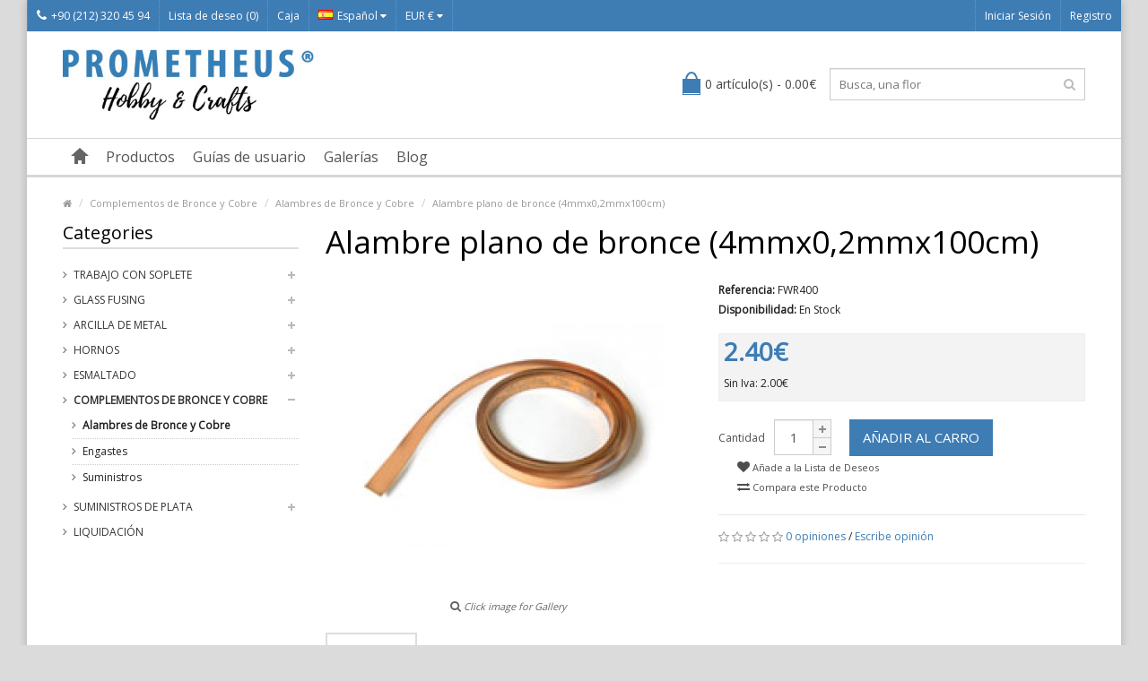

--- FILE ---
content_type: text/html; charset=utf-8
request_url: https://www.prometheushobby.com/Complementos-de-Bronce-y-Cobre/Alambres-de-Bronce-y-Cobre/Alambre-plano-de-bronce-4mmx0-2mmx100cm-p627c63c66.html?language=es
body_size: 9398
content:
<!DOCTYPE html> <!--[if IE]><![endif]--> <!--[if IE 8 ]><html dir="ltr" lang="es" class="ie8"><![endif]--> <!--[if IE 9 ]><html dir="ltr" lang="es" class="ie9"><![endif]--> <!--[if (gt IE 9)|!(IE)]><!--> <html dir="ltr" lang="es"> <!--<![endif]--> <head> <meta property="og:title" content="Alambre plano de bronce (4mmx0,2mmx100cm)" /> <meta property="og:type" content="website" /> <meta property="og:site_name" content="Prometheus Hobby" /> <meta property="og:image" content="https://www.prometheushobby.com/image/catalog/bronze_flat_wires.JPG" /> <meta property="og:url" content="https://www.prometheushobby.com/Complementos-de-Bronce-y-Cobre/Alambres-de-Bronce-y-Cobre/Alambre-plano-de-bronce-4mmx0-2mmx100cm-p627c63c66.html" /> <meta property="og:description" content="Alambre plano de bronce (4mmx0,2mmx100cm)" /> <meta charset="UTF-8" /> <meta name="viewport" content="width=device-width, initial-scale=1.0" /> <title>Alambre plano de bronce (4mmx0,2mmx100cm)</title> <base href="https://www.prometheushobby.com/" /> <meta name="description" content="Alambre plano de bronce (4mmx0,2mmx100cm)" /> <meta name="keywords" content= "Alambre plano de bronce (4mmx0,2mmx100cm)" /> <meta http-equiv="X-UA-Compatible" content="IE=edge"> <link href="https://www.prometheushobby.com/image/catalog/odakeelogo.org.gif" rel="icon" /> <meta name="format-detection" content="telephone=no" /> <link href="https://www.prometheushobby.com/Complementos-de-Bronce-y-Cobre/Alambres-de-Bronce-y-Cobre/Alambre-plano-de-bronce-4mmx0-2mmx100cm-p627c63c66.html" rel="canonical" /> <script type="text/javascript" src="//ajax.googleapis.com/ajax/libs/jquery/2.1.1/jquery.min.js"></script> <script>
                        if (!window.jQuery) {
				        document.write('<script src="catalog/view/javascript/jquery/jquery-2.1.1.min.js"><\/script>');
                        }
			             </script> <link href="catalog/view/theme/marketshop/js/bootstrap/css/bootstrap.min.css" rel="stylesheet" media="screen" /> <script src="catalog/view/theme/marketshop/js/bootstrap/js/bootstrap.min.js" type="text/javascript"></script> <link href="catalog/view/javascript/font-awesome/css/font-awesome.min.css" rel="stylesheet" type="text/css" /> <link rel="stylesheet" type="text/css" href="catalog/view/theme/marketshop/stylesheet/stylesheet.min.css" /> <link href="catalog/view/javascript/jquery/magnific/magnific-popup.css" type="text/css" rel="stylesheet" media="screen" /> <link href="catalog/view/javascript/jquery/datetimepicker/bootstrap-datetimepicker.min.css" type="text/css" rel="stylesheet" media="screen" /> <link href="catalog/view/javascript/productbundles/fancybox/jquery.fancybox.css" type="text/css" rel="stylesheet" media="screen" /> <link href="catalog/view/theme/default/stylesheet/productbundles.css" type="text/css" rel="stylesheet" media="screen" /> <link rel="stylesheet" type="text/css" href="catalog/view/theme/marketshop/stylesheet/responsive.min.css" /> <script type="text/javascript" src="catalog/view/theme/marketshop/js/common.min.js"></script> <script type="text/javascript" src="catalog/view/theme/marketshop/js/custom.min.js"></script> <script src="catalog/view/javascript/jquery/magnific/jquery.magnific-popup.min.js" type="text/javascript"></script> <script src="catalog/view/javascript/jquery/datetimepicker/moment.js" type="text/javascript"></script> <script src="catalog/view/javascript/jquery/datetimepicker/bootstrap-datetimepicker.min.js" type="text/javascript"></script> <script src="catalog/view/javascript/productbundles/fancybox/jquery.fancybox.pack.js" type="text/javascript"></script> <script src="catalog/view/theme/marketshop/js/jquery.autocomplete.min.js" type="text/javascript"></script> <script type="text/javascript">
$(document).ready(function() {	
	$("#filter_name").autocomplete("getdata.php?lan=es", {
		width: 260,
		resultsClass: "ac_results col-lg-4",
		matchContains: true
	});
});
</script> <link href='//fonts.googleapis.com/css?family=Open+Sans' rel='stylesheet' type='text/css'> <link href='//fonts.googleapis.com/css?family=Open+Sans' rel='stylesheet' type='text/css'> <link href='//fonts.googleapis.com/css?family=Open+Sans' rel='stylesheet' type='text/css'> <link href='//fonts.googleapis.com/css?family=Open+Sans' rel='stylesheet' type='text/css'> <link href='//fonts.googleapis.com/css?family=Open+Sans' rel='stylesheet' type='text/css'> <link href='//fonts.googleapis.com/css?family=Open+Sans' rel='stylesheet' type='text/css'> <style type="text/css">
body {  background-image: none;
 }
  body {
font-family:Open Sans;
}
  #container h1 {
font-family:Open Sans;
}
  #menu {
font-family:Open Sans;
}
  #header .htop {
font-family:Open Sans;
}
#container h2, #container h3, .product-tab .htabs a, .product-tab .tabs li a {
font-family:Open Sans;
}
  #footer h5 {
font-family:Open Sans;
}
 @import url('https://fonts.googleapis.com/css2?family=Open+Sans:ital,wght@0,400;0,700;1,400;1,700&display=swap');

#header .links > ul > li.mobile {
  padding: 0;
}

#header .header-row {
  padding: 20px 0;
}
#header #logo img {
  vertical-align: top;
  width: 280px;
}

.product-grid .product-thumb .price-tax {
  display: block;
} @media screen and (max-width:800px) {
}
</style> <!-- Global site tag (gtag.js) - Google Analytics --> <script async src="https://www.googletagmanager.com/gtag/js?id=UA-60565631-1"></script> <script>
  window.dataLayer = window.dataLayer || [];
  function gtag(){dataLayer.push(arguments);}
  gtag('js', new Date());

  gtag('config', 'UA-60565631-1');
</script> <script type="text/javascript" src="catalog/view/theme/default/rollover/rollover_image.js"></script> </head> <body class="product-product-627"> <section class="wrapper-box"> <div id="header" > <nav class="htop" id="top"> <div class="container-fluid"> <div class="row"> <span class="drop-icon visible-sm visible-xs"><i class="fa fa-align-justify"></i></span> <div class="pull-left flip left-top"> <div class="links"> <ul> <li class="mobile"><a href="https://www.prometheushobby.com/information/contact.html"><i class="fa fa-phone"></i>+90 (212) 320 45 94</a></li> <li><a href="https://www.prometheushobby.com/account/wishlist.html" id="wishlist-total">Lista de deseo (0)</a></li> <li><a href="https://www.prometheushobby.com/checkout/checkout.html">Caja</a></li> </ul> </div> <form action="https://www.prometheushobby.com/common/language/language.html" method="post" enctype="multipart/form-data" id="language"> <div class="btn-group"> <button class="btn-link dropdown-toggle" data-toggle="dropdown"> <span> <img src="image/flags/es.png" alt="Español" title="Español">Español                            <i class="fa fa-caret-down"></i></span></button> <ul class="dropdown-menu"> <li><a href="de"><img src="image/flags/de.png" alt="Deutsch (German)" title="Deutsch (German)" /> Deutsch (German)</a></li> <li><a href="en"><img src="image/flags/gb.png" alt="English" title="English" /> English</a></li> <li><a href="es"><img src="image/flags/es.png" alt="Español" title="Español" /> Español</a></li> <li><a href="ru"><img src="image/flags/ru.png" alt="Русский" title="Русский" /> Русский</a></li> <li><a href="tr"><img src="image/flags/tr.png" alt="Türkçe" title="Türkçe" /> Türkçe</a></li> </ul> </div> <input type="hidden" name="code" value="" /> <input type="hidden" name="redirect" value="https://www.prometheushobby.com/Complementos-de-Bronce-y-Cobre/Alambres-de-Bronce-y-Cobre/Alambre-plano-de-bronce-4mmx0-2mmx100cm-p627c63c66.html?language=es" /> </form> <form action="https://www.prometheushobby.com/common/currency/currency.html" method="post" enctype="multipart/form-data" id="currency"> <div class="btn-group"> <button class="btn-link dropdown-toggle" data-toggle="dropdown"> <span>
                EUR €                            <i class="fa fa-caret-down"></i></span></button> <ul class="dropdown-menu"> <li> <button class="currency-select btn btn-link btn-block" type="button" name="EUR">€ Euro</button> </li> <li> <button class="currency-select btn btn-link btn-block" type="button" name="TRY">TL Türk Lirası</button> </li> <li> <button class="currency-select btn btn-link btn-block" type="button" name="USD">$ US Dollar</button> </li> </ul> </div> <input type="hidden" name="code" value="" /> <input type="hidden" name="redirect" value="https://www.prometheushobby.com/Complementos-de-Bronce-y-Cobre/Alambres-de-Bronce-y-Cobre/Alambre-plano-de-bronce-4mmx0-2mmx100cm-p627c63c66.html?language=es" /> </form> </div> <div id="top-links" class="nav pull-right flip"> <ul> <li><a href="https://www.prometheushobby.com/account/login.html">Iniciar Sesi&oacute;n</a></li> <li><a href="https://www.prometheushobby.com/account/register.html">Registro</a></li> </ul> </div> </div> </div> </nav> <header class="header-row"> <div class="container"> <div class="table-container"> <div class="col-table-cell col-lg-6 col-md-6 col-sm-12 col-xs-12 inner"> <div id="logo"><a href="https://www.prometheushobby.com"><img class="img-responsive" src="https://www.prometheushobby.com/image/catalog/prometheus-logo.jpg" title="Prometheus Hobby" alt="Prometheus Hobby" /></a></div> </div> <div class="col-table-cell col-lg-3 col-md-3 col-sm-6 col-xs-12"> <div id="cart"> <button type="button" data-toggle="dropdown" data-loading-text="Cargando..." class="heading dropdown-toggle"> <div class="pull-left flip"><h4></h4></div><span id="cart-total">0 art&iacute;culo(s) - 0.00€</span></button> <ul class="dropdown-menu"> <li> <p class="text-center">Tu carro esta vac&iacute;o!</p> </li> </ul> </div> </div> <div class="col-table-cell col-lg-3 col-md-3 col-sm-6 col-xs-12 inner"> <div id="search" class="input-group"> <input id="filter_name" type="text" name="search" value="" placeholder="Busca, una flor" class="form-control input-lg" /> <button type="button" class="button-search"><i class="fa fa-search"></i></button> </div> </div> </div> </div> </header> <nav id="menu" class="navbar"> <div class="navbar-header"> <span class="visible-xs visible-sm">
                Menu                        <b></b></span> <!--<button type="button" class="btn btn-navbar navbar-toggle" data-toggle="collapse" data-target=".navbar-ex1-collapse">Go</button>--> </div> <div class="container"> <div class="collapse navbar-collapse navbar-ex1-collapse"> <ul class="nav navbar-nav"> <li><a class="home_link" title="Inicio" href="https://www.prometheushobby.com"> <span>Inicio</span> </a></li> <li class="categories dropdown"> <a>Productos</a> <div class="dropdown-menu"> <div class="column"> <a href="https://www.prometheushobby.com/Trabajo-con-Soplete-c69.html">Trabajo con Soplete                  <span>&rsaquo;</span></a> <div> <ul> <li> <a href="https://www.prometheushobby.com/Trabajo-con-Soplete/Herramientas-de-Soplado-de-Vidrio-c69c115.html" >Herramientas de Soplado de Vidrio</a> </li> <li> <a href="https://www.prometheushobby.com/Trabajo-con-Soplete/Hornos-de-Recocido-y-Fusion-c69c105.html" >Hornos de Recocido y Fusión</a> </li> <li> <a href="https://www.prometheushobby.com/Trabajo-con-Soplete/Mandriles-c69c112.html" >Mandriles</a> </li> <li> <a href="https://www.prometheushobby.com/Trabajo-con-Soplete/Moldeadores-y-Herramientas-de-Grafito-c69c116.html" >Moldeadores y Herramientas de Grafito</a> </li> <li> <a href="https://www.prometheushobby.com/Trabajo-con-Soplete/Placas-de-Vidrio-c69c124.html" >Placas de Vidrio</a> </li> <li> <a href="https://www.prometheushobby.com/Trabajo-con-Soplete/Productos-Perleables-c69c119.html" >Productos Perleables</a> </li> <li> <a href="https://www.prometheushobby.com/Trabajo-con-Soplete/Trituradoras-de-Laton-c69c132.html" >Trituradoras de Latón</a> </li> <li> <a href="https://www.prometheushobby.com/Trabajo-con-Soplete/Tubos-de-Borosilicato-Coloreados-c69c121.html" >Tubos de Borosilicato Coloreados</a> </li> <li> <a href="https://www.prometheushobby.com/Trabajo-con-Soplete/Varillas-de-Borosilicato-c69c122.html" >Varillas de Borosilicato</a> </li> </ul> <ul> <li> <a href="https://www.prometheushobby.com/Trabajo-con-Soplete/Herramientas-y-Suministros-de-Trabajo-con-Soplete-c69c79.html" >Herramientas y Suministros de Trabajo con Soplete</a> </li> <li> <a href="https://www.prometheushobby.com/Trabajo-con-Soplete/Varillas-Transparentes-Effetre-c69c77.html" >Varillas Transparentes Effetre</a> </li> <li> <a href="https://www.prometheushobby.com/Trabajo-con-Soplete/Varillas-Opacas-de-Effetre-c69c78.html" >Varillas Opacas de Effetre</a> </li> <li> <a href="https://www.prometheushobby.com/Trabajo-con-Soplete/Varillas-de-Effetre-Alabastro-c69c102.html" >Varillas de Effetre Alabastro</a> </li> <li> <a href="https://www.prometheushobby.com/Trabajo-con-Soplete/Varillas-de-Effetre-Opalino-c69c103.html" >Varillas de Effetre Opalino</a> </li> <li> <a href="https://www.prometheushobby.com/Trabajo-con-Soplete/Fritas-de-Vidrio-Effetre-y-Millefiore-c69c97.html" >Fritas de Vidrio Effetre y Millefiore</a> </li> <li> <a href="https://www.prometheushobby.com/Trabajo-con-Soplete/Varillas-de-Effetre-Filigrana-c69c117.html" >Varillas de Effetre Filigrana</a> </li> <li> <a href="https://www.prometheushobby.com/Trabajo-con-Soplete/Varillas-de-Double-Helix-c69c99.html" >Varillas de Double Helix</a> </li> <li> <a href="https://www.prometheushobby.com/Trabajo-con-Soplete/Varillas-de-Vidrio-Dicroico-c69c101.html" > Varillas de Vidrio Dicroico</a> </li> </ul> <ul> <li> <a href="https://www.prometheushobby.com/Trabajo-con-Soplete/Tubos-Claros-de-Borosilicato-c69c95.html" >Tubos Claros de Borosilicato</a> </li> <li> <a href="https://www.prometheushobby.com/Trabajo-con-Soplete/Glass-Alchemy-Varillas-Coloreadas-de-Borosilicato-c69c94.html" >Glass Alchemy Varillas Coloreadas de Borosilicato</a> </li> <li> <a href="https://www.prometheushobby.com/Trabajo-con-Soplete/Hojas-y-Polvos-de-Oro-Plata-c69c104.html" >Hojas y Polvos de Oro - Plata</a> </li> <li> <a href="https://www.prometheushobby.com/Trabajo-con-Soplete/Gafas-y-Pantallas-de-Seguridad-c69c98.html" >Gafas y Pantallas de Seguridad</a> </li> <li> <a href="https://www.prometheushobby.com/Trabajo-con-Soplete/Sopletes-para-Trabajo-con-Soplete-c69c87.html" >Sopletes para Trabajo con Soplete</a> </li> <li> <a href="https://www.prometheushobby.com/Trabajo-con-Soplete/Concentradores-de-Ox-and-iacute-geno-c69c88.html" >Concentradores de Ox&iacute;geno</a> </li> <li> <a href="https://www.prometheushobby.com/Trabajo-con-Soplete/Reguladores-de-Propano-y-Ox-and-iacute-geno-c69c96.html" > Reguladores de Propano y Ox&iacute;geno</a> </li> <li> <a href="https://www.prometheushobby.com/Trabajo-con-Soplete/Kits-de-Trabajo-con-Soplete-c69c100.html" >Kits de Trabajo con Soplete</a> </li> </ul> </div> </div> <div class="column"> <a href="https://www.prometheushobby.com/Glass-Fusing-c127.html">Glass Fusing                  <span>&rsaquo;</span></a> <div> <ul> <li> <a href="https://www.prometheushobby.com/Glass-Fusing/Fritas-de-Vidrio-Effetre-y-Millefiore-c127c131.html" >Fritas de Vidrio Effetre y Millefiore</a> </li> <li> <a href="https://www.prometheushobby.com/Glass-Fusing/Glass-Fusing-Consumables-c127c130.html" >Glass Fusing Consumables</a> </li> </ul> <ul> <li> <a href="https://www.prometheushobby.com/Glass-Fusing/Placas-de-Vidrio-c127c128.html" >Placas de Vidrio</a> </li> <li> <a href="https://www.prometheushobby.com/Glass-Fusing/Tools-for-Glass-Fusing-c127c129.html" >Tools for Glass Fusing</a> </li> </ul> </div> </div> <div class="column"> <a href="https://www.prometheushobby.com/Arcilla-de-Metal-c108.html">Arcilla de Metal                  <span>&rsaquo;</span></a> <div> <ul> <li> <a href="https://www.prometheushobby.com/Arcilla-de-Metal/Prometheus-Arcillas-de-Plata-c108c118.html" >Prometheus® Arcillas de Plata</a> </li> <li> <a href="https://www.prometheushobby.com/Arcilla-de-Metal/Prometheus-Arcillas-de-Bronce-y-Cobre-c108c62.html" >Prometheus® Arcillas de Bronce y Cobre</a> </li> <li> <a href="https://www.prometheushobby.com/Arcilla-de-Metal/Herramientas-de-Arcilla-de-Metal-c108c67.html" >Herramientas de Arcilla de Metal</a> </li> <li> <a href="https://www.prometheushobby.com/Arcilla-de-Metal/Moldes-de-Silicona-c108c107.html" >Moldes de Silicona</a> </li> <li> <a href="https://www.prometheushobby.com/Arcilla-de-Metal/EEZZY-JEWELLERY-c108c113.html" >EEZZY-JEWELLERY</a> </li> <li> <a href="https://www.prometheushobby.com/Arcilla-de-Metal/Kit-Practica-de-Joyas-c108c111.html" >Kit Practica de Joyas</a> </li> </ul> </div> </div> <div class="column"> <a href="https://www.prometheushobby.com/Hornos-c59.html">Hornos                  <span>&rsaquo;</span></a> <div> <ul> <li> <a href="https://www.prometheushobby.com/Hornos/Accesorios-para-Hornos-c59c60.html" >Accesorios para Hornos</a> </li> </ul> </div> </div> <div class="column"> <a href="https://www.prometheushobby.com/Esmaltado-c71.html">Esmaltado                  <span>&rsaquo;</span></a> <div> <ul> <li> <a href="https://www.prometheushobby.com/Esmaltado/Hornos-de-Esmaltado-c71c106.html" >Hornos de Esmaltado</a> </li> <li> <a href="https://www.prometheushobby.com/Esmaltado/Soyer-Emaux-Coloser-Transparentes-c71c84.html" >Soyer Emaux Coloser Transparentes</a> </li> <li> <a href="https://www.prometheushobby.com/Esmaltado/Soyer-Emaux-Colores-Opacos-c71c86.html" >Soyer Emaux Colores Opacos</a> </li> <li> <a href="https://www.prometheushobby.com/Esmaltado/Colores-Transparentes-Schauer-c71c83.html" >Colores Transparentes Schauer</a> </li> <li> <a href="https://www.prometheushobby.com/Esmaltado/Schauer-Colores-Opacos-c71c85.html" >Schauer Colores Opacos</a> </li> </ul> <ul> <li> <a href="https://www.prometheushobby.com/Esmaltado/Esmaltes-Sin-Plomo-Colores-Transparentes-c71c125.html" >Esmaltes Sin Plomo - Colores Transparentes</a> </li> <li> <a href="https://www.prometheushobby.com/Esmaltado/Esmaltes-Sin-Plomo-Colores-Opacos-c71c126.html" >Esmaltes Sin Plomo - Colores Opacos</a> </li> <li> <a href="https://www.prometheushobby.com/Esmaltado/Fritas-y-Millefiores-de-Esmaltado-c71c109.html" >Fritas y Millefiores de Esmaltado</a> </li> <li> <a href="https://www.prometheushobby.com/Esmaltado/Hojas-de-oro-plata-y-cobre-c71c110.html" >Hojas de oro, plata y cobre</a> </li> <li> <a href="https://www.prometheushobby.com/Esmaltado/Herramientas-y-Suministros-de-Esmaltado-c71c91.html" >Herramientas y Suministros de Esmaltado</a> </li> </ul> </div> </div> <div class="column"> <a href="https://www.prometheushobby.com/Complementos-de-Bronce-y-Cobre-c63.html">Complementos de Bronce y Cobre                  <span>&rsaquo;</span></a> <div> <ul> <li> <a href="https://www.prometheushobby.com/Complementos-de-Bronce-y-Cobre/Alambres-de-Bronce-y-Cobre-c63c66.html" >Alambres de Bronce y Cobre</a> </li> <li> <a href="https://www.prometheushobby.com/Complementos-de-Bronce-y-Cobre/Engastes-c63c65.html" >Engastes</a> </li> <li> <a href="https://www.prometheushobby.com/Complementos-de-Bronce-y-Cobre/Suministros-c63c64.html" >Suministros</a> </li> </ul> </div> </div> <div class="column"> <a href="https://www.prometheushobby.com/Suministros-de-Plata-c72.html">Suministros de Plata                  <span>&rsaquo;</span></a> <div> <ul> <li> <a href="https://www.prometheushobby.com/Suministros-de-Plata/Alambres-c72c92.html" >Alambres</a> </li> <li> <a href="https://www.prometheushobby.com/Suministros-de-Plata/Engastes-c72c90.html" >Engastes</a> </li> <li> <a href="https://www.prometheushobby.com/Suministros-de-Plata/Semiacabado-c72c93.html" >Semiacabado</a> </li> <li> <a href="https://www.prometheushobby.com/Suministros-de-Plata/Suministros-c72c89.html" >Suministros</a> </li> </ul> </div> </div> </div> </li> <li class="dropdown wrap_custom_block"><a>Guías de usuario</a> <div class="dropdown-menu custom_block"> <ul> <li><a href="/Prometheus-Arcilla-de-Plata-950-i14.html">Prometheus® Arcilla de Plata 950</a></li> <li><a href="/Prometheus-Arcilla-de-Plata-999-i15.html">Prometheus® Arcilla de Plata 999</a></li> <li><a href="/Prometheus-Arcilla-de-Bronce-i7.html">Prometheus® Arcilla de Bronce</a></li> <li><a href="/Prometheus-Arcilla-de-Cobre-i8.html">Prometheus® Arcilla de Cobre</a></li> <li><a href="/Juego-de-Mandril-de-Cabujones-i11.html">Juego de Mandril de Cabujones</a></li> <li><a href="/Prometheus-Arcilla-de-Bronce-Sunny-i16.html">Prometheus® Arcilla de Bronce Sunny</a></li> <li><a href="/Prometheus-Arcilla-de-Bronce-Blanca-Esterlina-i17.html">Prometheus® Arcilla de Bronce Blanca Esterlina</a></li> <li><a href="/Prometheus-Joyeros-Arcilla-de-Bronce-Amarillo-Verdoso-i19.html">Prometheus® Joyeros Arcilla de Bronce Amarillo Verdoso</a></li> <li><a href="/Prometheus-Arcilla-de-Bronce-Joyeros-Amarillo-Claro-i18.html">Prometheus® Arcilla de Bronce Joyeros Amarillo Claro</a></li> <li><a href="/Prometheus-Arcilla-de-Bronce-Blanca-i9.html">Prometheus® Arcilla de Bronce Blanca</a></li> </ul> </div> </li> <li class="dropdown wrap_custom_block"><a>Galerías</a> <div class="dropdown-menu custom_block"> <ul> <li><a href="/Galer-and-iacute-a-de-Prometheus-and-reg-Arcillas-de-Metal-i10.html">Galería de Prometheus® Arcillas de Metal</a></li> <li><a href="/Galer-and-iacute-a-de-Vidrio-i12.html">Galería de Vidrio</a></li> </ul> </div> </li> <li class="dropdown wrap_custom_block"><a>Blog</a> <div class="dropdown-menu custom_block"> <ul> <li><a href="/What-is-Flameworking-i20.html">What is Flameworking?</a></li> <li><a href="/What-is-Glass-Fusing-i21.html">What is Glass Fusing?</a></li> <li><a href="/What-is-Enamelling-i22.html">What is Enamelling?</a></li> <li><a href="/How-to-do-Glass-Slumping-in-3-Easy-Steps-i23.html">How to do Glass Slumping in 3 Easy Steps?</a></li> <li><a href="/Metal-Clay-Tools-for-Beginners-i24.html">Metal Clay Tools for Beginners</a></li> <li><a href="/Flameworking-Lampworking-Tools-for-Beginners-i25.html">Flameworking: Lampworking Tools for Beginners</a></li> <li><a href="/Basic-Glassblowing-Tools-i26.html">Basic Glassblowing Tools</a></li> </ul> </div> </li> </ul> </div> </div> </nav> </div> <div id="container"> <script type="application/ld+json"> {"@context":"https:\/\/schema.org","@type":"Product","description":"&lt;p&gt;&lt;br&gt;&lt;\/p&gt;","name":"Alambre plano de bronce (4mmx0,2mmx100cm)","image":"https:\/\/www.prometheushobby.com\/image\/cache\/catalog\/bronze_flat_wires-350x350.JPG","offers":{"@type":"Offer","availability":"https:\/\/schema.org\/InStock","price":"2.0000","priceCurrency":"EUR"},"review":[]}</script> <div class="container"> <ul class="breadcrumb"> <li><a href="https://www.prometheushobby.com"><i class="fa fa-home"><dd>Home</dd></i></a></li> <li><a href="https://www.prometheushobby.com/Complementos-de-Bronce-y-Cobre-c63.html">Complementos de Bronce y Cobre</a></li> <li><a href="https://www.prometheushobby.com/Complementos-de-Bronce-y-Cobre/Alambres-de-Bronce-y-Cobre-c63c66.html">Alambres de Bronce y Cobre</a></li> <li><a href="https://www.prometheushobby.com/Complementos-de-Bronce-y-Cobre/Alambres-de-Bronce-y-Cobre/Alambre-plano-de-bronce-4mmx0-2mmx100cm-p627c63c66.html">Alambre plano de bronce (4mmx0,2mmx100cm)</a></li> <script type="application/ld+json">{"@context":"https:\/\/schema.org","@type":"BreadcrumbList","itemListElement":[{"@type":"ListItem","position":1,"item":"https:\/\/www.prometheushobby.com","name":"<i class=\"fa fa-home\"><dd>Home<\/dd><\/i>"},{"@type":"ListItem","position":2,"item":"https:\/\/www.prometheushobby.com\/Complementos-de-Bronce-y-Cobre-c63.html","name":"Complementos de Bronce y Cobre"},{"@type":"ListItem","position":3,"item":"https:\/\/www.prometheushobby.com\/Complementos-de-Bronce-y-Cobre\/Alambres-de-Bronce-y-Cobre-c63c66.html","name":"Alambres de Bronce y Cobre"},{"@type":"ListItem","position":4,"item":"https:\/\/www.prometheushobby.com\/Complementos-de-Bronce-y-Cobre\/Alambres-de-Bronce-y-Cobre\/Alambre-plano-de-bronce-4mmx0-2mmx100cm-p627c63c66.html","name":"Alambre plano de bronce (4mmx0,2mmx100cm)"}]}</script> </ul> <div class="row"><column id="column-left" class="col-sm-3 hidden-xs"> <script type="text/javascript" src="catalog/view/theme/marketshop/js/jquery.dcjqaccordion.min.js"></script> <h3>Categories</h3> <div class="box-category"><ul id="cat_accordion"><li class="custom_id69"><a class="" href="https://www.prometheushobby.com/Trabajo-con-Soplete-c69.html">Trabajo con Soplete</a> <span class="down"></span><ul><li class="custom_id115"><a class="" href="https://www.prometheushobby.com/Trabajo-con-Soplete/Herramientas-de-Soplado-de-Vidrio-c69c115.html">Herramientas de Soplado de Vidrio</a></li><li class="custom_id105"><a class="" href="https://www.prometheushobby.com/Trabajo-con-Soplete/Hornos-de-Recocido-y-Fusion-c69c105.html">Hornos de Recocido y Fusión</a></li><li class="custom_id112"><a class="" href="https://www.prometheushobby.com/Trabajo-con-Soplete/Mandriles-c69c112.html">Mandriles</a></li><li class="custom_id116"><a class="" href="https://www.prometheushobby.com/Trabajo-con-Soplete/Moldeadores-y-Herramientas-de-Grafito-c69c116.html">Moldeadores y Herramientas de Grafito</a></li><li class="custom_id124"><a class="" href="https://www.prometheushobby.com/Trabajo-con-Soplete/Placas-de-Vidrio-c69c124.html">Placas de Vidrio</a></li><li class="custom_id119"><a class="" href="https://www.prometheushobby.com/Trabajo-con-Soplete/Productos-Perleables-c69c119.html">Productos Perleables</a></li><li class="custom_id132"><a class="" href="https://www.prometheushobby.com/Trabajo-con-Soplete/Trituradoras-de-Laton-c69c132.html">Trituradoras de Latón</a></li><li class="custom_id121"><a class="" href="https://www.prometheushobby.com/Trabajo-con-Soplete/Tubos-de-Borosilicato-Coloreados-c69c121.html">Tubos de Borosilicato Coloreados</a></li><li class="custom_id122"><a class="" href="https://www.prometheushobby.com/Trabajo-con-Soplete/Varillas-de-Borosilicato-c69c122.html">Varillas de Borosilicato</a></li><li class="custom_id79"><a class="" href="https://www.prometheushobby.com/Trabajo-con-Soplete/Herramientas-y-Suministros-de-Trabajo-con-Soplete-c69c79.html">Herramientas y Suministros de Trabajo con Soplete</a></li><li class="custom_id77"><a class="" href="https://www.prometheushobby.com/Trabajo-con-Soplete/Varillas-Transparentes-Effetre-c69c77.html">Varillas Transparentes Effetre</a></li><li class="custom_id78"><a class="" href="https://www.prometheushobby.com/Trabajo-con-Soplete/Varillas-Opacas-de-Effetre-c69c78.html">Varillas Opacas de Effetre</a></li><li class="custom_id102"><a class="" href="https://www.prometheushobby.com/Trabajo-con-Soplete/Varillas-de-Effetre-Alabastro-c69c102.html">Varillas de Effetre Alabastro</a></li><li class="custom_id103"><a class="" href="https://www.prometheushobby.com/Trabajo-con-Soplete/Varillas-de-Effetre-Opalino-c69c103.html">Varillas de Effetre Opalino</a></li><li class="custom_id97"><a class="" href="https://www.prometheushobby.com/Trabajo-con-Soplete/Fritas-de-Vidrio-Effetre-y-Millefiore-c69c97.html">Fritas de Vidrio Effetre y Millefiore</a></li><li class="custom_id117"><a class="" href="https://www.prometheushobby.com/Trabajo-con-Soplete/Varillas-de-Effetre-Filigrana-c69c117.html">Varillas de Effetre Filigrana</a></li><li class="custom_id99"><a class="" href="https://www.prometheushobby.com/Trabajo-con-Soplete/Varillas-de-Double-Helix-c69c99.html">Varillas de Double Helix</a></li><li class="custom_id101"><a class="" href="https://www.prometheushobby.com/Trabajo-con-Soplete/Varillas-de-Vidrio-Dicroico-c69c101.html"> Varillas de Vidrio Dicroico</a></li><li class="custom_id95"><a class="" href="https://www.prometheushobby.com/Trabajo-con-Soplete/Tubos-Claros-de-Borosilicato-c69c95.html">Tubos Claros de Borosilicato</a></li><li class="custom_id94"><a class="" href="https://www.prometheushobby.com/Trabajo-con-Soplete/Glass-Alchemy-Varillas-Coloreadas-de-Borosilicato-c69c94.html">Glass Alchemy Varillas Coloreadas de Borosilicato</a></li><li class="custom_id104"><a class="" href="https://www.prometheushobby.com/Trabajo-con-Soplete/Hojas-y-Polvos-de-Oro-Plata-c69c104.html">Hojas y Polvos de Oro - Plata</a></li><li class="custom_id98"><a class="" href="https://www.prometheushobby.com/Trabajo-con-Soplete/Gafas-y-Pantallas-de-Seguridad-c69c98.html">Gafas y Pantallas de Seguridad</a></li><li class="custom_id87"><a class="" href="https://www.prometheushobby.com/Trabajo-con-Soplete/Sopletes-para-Trabajo-con-Soplete-c69c87.html">Sopletes para Trabajo con Soplete</a></li><li class="custom_id88"><a class="" href="https://www.prometheushobby.com/Trabajo-con-Soplete/Concentradores-de-Ox-and-iacute-geno-c69c88.html">Concentradores de Ox&iacute;geno</a></li><li class="custom_id96"><a class="" href="https://www.prometheushobby.com/Trabajo-con-Soplete/Reguladores-de-Propano-y-Ox-and-iacute-geno-c69c96.html"> Reguladores de Propano y Ox&iacute;geno</a></li><li class="custom_id100"><a class="" href="https://www.prometheushobby.com/Trabajo-con-Soplete/Kits-de-Trabajo-con-Soplete-c69c100.html">Kits de Trabajo con Soplete</a></li></ul></li><li class="custom_id127"><a class="" href="https://www.prometheushobby.com/Glass-Fusing-c127.html">Glass Fusing</a> <span class="down"></span><ul><li class="custom_id131"><a class="" href="https://www.prometheushobby.com/Glass-Fusing/Fritas-de-Vidrio-Effetre-y-Millefiore-c127c131.html">Fritas de Vidrio Effetre y Millefiore</a></li><li class="custom_id130"><a class="" href="https://www.prometheushobby.com/Glass-Fusing/Glass-Fusing-Consumables-c127c130.html">Glass Fusing Consumables</a></li><li class="custom_id128"><a class="" href="https://www.prometheushobby.com/Glass-Fusing/Placas-de-Vidrio-c127c128.html">Placas de Vidrio</a></li><li class="custom_id129"><a class="" href="https://www.prometheushobby.com/Glass-Fusing/Tools-for-Glass-Fusing-c127c129.html">Tools for Glass Fusing</a></li></ul></li><li class="custom_id108"><a class="" href="https://www.prometheushobby.com/Arcilla-de-Metal-c108.html">Arcilla de Metal</a> <span class="down"></span><ul><li class="custom_id118"><a class="" href="https://www.prometheushobby.com/Arcilla-de-Metal/Prometheus-Arcillas-de-Plata-c108c118.html">Prometheus® Arcillas de Plata</a></li><li class="custom_id62"><a class="" href="https://www.prometheushobby.com/Arcilla-de-Metal/Prometheus-Arcillas-de-Bronce-y-Cobre-c108c62.html">Prometheus® Arcillas de Bronce y Cobre</a></li><li class="custom_id67"><a class="" href="https://www.prometheushobby.com/Arcilla-de-Metal/Herramientas-de-Arcilla-de-Metal-c108c67.html">Herramientas de Arcilla de Metal</a></li><li class="custom_id107"><a class="" href="https://www.prometheushobby.com/Arcilla-de-Metal/Moldes-de-Silicona-c108c107.html">Moldes de Silicona</a></li><li class="custom_id113"><a class="" href="https://www.prometheushobby.com/Arcilla-de-Metal/EEZZY-JEWELLERY-c108c113.html">EEZZY-JEWELLERY</a></li><li class="custom_id111"><a class="" href="https://www.prometheushobby.com/Arcilla-de-Metal/Kit-Practica-de-Joyas-c108c111.html">Kit Practica de Joyas</a></li></ul></li><li class="custom_id59"><a class="" href="https://www.prometheushobby.com/Hornos-c59.html">Hornos</a> <span class="down"></span><ul><li class="custom_id60"><a class="" href="https://www.prometheushobby.com/Hornos/Accesorios-para-Hornos-c59c60.html">Accesorios para Hornos</a></li></ul></li><li class="custom_id71"><a class="" href="https://www.prometheushobby.com/Esmaltado-c71.html">Esmaltado</a> <span class="down"></span><ul><li class="custom_id106"><a class="" href="https://www.prometheushobby.com/Esmaltado/Hornos-de-Esmaltado-c71c106.html">Hornos de Esmaltado</a></li><li class="custom_id84"><a class="" href="https://www.prometheushobby.com/Esmaltado/Soyer-Emaux-Coloser-Transparentes-c71c84.html">Soyer Emaux Coloser Transparentes</a></li><li class="custom_id86"><a class="" href="https://www.prometheushobby.com/Esmaltado/Soyer-Emaux-Colores-Opacos-c71c86.html">Soyer Emaux Colores Opacos</a></li><li class="custom_id83"><a class="" href="https://www.prometheushobby.com/Esmaltado/Colores-Transparentes-Schauer-c71c83.html">Colores Transparentes Schauer</a></li><li class="custom_id85"><a class="" href="https://www.prometheushobby.com/Esmaltado/Schauer-Colores-Opacos-c71c85.html">Schauer Colores Opacos</a></li><li class="custom_id125"><a class="" href="https://www.prometheushobby.com/Esmaltado/Esmaltes-Sin-Plomo-Colores-Transparentes-c71c125.html">Esmaltes Sin Plomo - Colores Transparentes</a></li><li class="custom_id126"><a class="" href="https://www.prometheushobby.com/Esmaltado/Esmaltes-Sin-Plomo-Colores-Opacos-c71c126.html">Esmaltes Sin Plomo - Colores Opacos</a></li><li class="custom_id109"><a class="" href="https://www.prometheushobby.com/Esmaltado/Fritas-y-Millefiores-de-Esmaltado-c71c109.html">Fritas y Millefiores de Esmaltado</a></li><li class="custom_id110"><a class="" href="https://www.prometheushobby.com/Esmaltado/Hojas-de-oro-plata-y-cobre-c71c110.html">Hojas de oro, plata y cobre</a></li><li class="custom_id91"><a class="" href="https://www.prometheushobby.com/Esmaltado/Herramientas-y-Suministros-de-Esmaltado-c71c91.html">Herramientas y Suministros de Esmaltado</a></li></ul></li><li class="custom_id63"><a class="" href="https://www.prometheushobby.com/Complementos-de-Bronce-y-Cobre-c63.html">Complementos de Bronce y Cobre</a> <span class="down"></span><ul><li class="custom_id66"><a class="" href="https://www.prometheushobby.com/Complementos-de-Bronce-y-Cobre/Alambres-de-Bronce-y-Cobre-c63c66.html">Alambres de Bronce y Cobre</a></li><li class="custom_id65"><a class="" href="https://www.prometheushobby.com/Complementos-de-Bronce-y-Cobre/Engastes-c63c65.html">Engastes</a></li><li class="custom_id64"><a class="" href="https://www.prometheushobby.com/Complementos-de-Bronce-y-Cobre/Suministros-c63c64.html">Suministros</a></li></ul></li><li class="custom_id72"><a class="" href="https://www.prometheushobby.com/Suministros-de-Plata-c72.html">Suministros de Plata</a> <span class="down"></span><ul><li class="custom_id92"><a class="" href="https://www.prometheushobby.com/Suministros-de-Plata/Alambres-c72c92.html">Alambres</a></li><li class="custom_id90"><a class="" href="https://www.prometheushobby.com/Suministros-de-Plata/Engastes-c72c90.html">Engastes</a></li><li class="custom_id93"><a class="" href="https://www.prometheushobby.com/Suministros-de-Plata/Semiacabado-c72c93.html">Semiacabado</a></li><li class="custom_id89"><a class="" href="https://www.prometheushobby.com/Suministros-de-Plata/Suministros-c72c89.html">Suministros</a></li></ul></li><li class="custom_id114"><a class="" href="https://www.prometheushobby.com/Liquidaci-and-oacute-n-c114.html">Liquidaci&oacute;n</a></li></ul></div> <script type="text/javascript">
$(document).ready(function() {
	$('#cat_accordion').cutomAccordion({
		classExpand : 'custom_id66',
		menuClose: false,
		autoClose: true,
		saveState: false,
		disableLink: false,		
		autoExpand: true
	});
});
</script> </column> <div id="content" class="col-sm-9"> <h1>Alambre plano de bronce (4mmx0,2mmx100cm)</h1> <div class="row product-info"> <div class="col-sm-6"> <script src="catalog/view/theme/marketshop/js/jquery.elevateZoom-3.0.8.min.js"></script> <script src="catalog/view/javascript/jquery/swipebox/lib/ios-orientationchange-fix.js"></script> <script src="catalog/view/javascript/jquery/swipebox/source/jquery.swipebox.min.js"></script> <link rel="stylesheet" href="catalog/view/javascript/jquery/swipebox/source/swipebox.css"> <div class="image"><img class="img-responsive" id="zoom_01" src="https://www.prometheushobby.com/image/cache/catalog/bronze_flat_wires-350x350.JPG" title="Alambre plano de bronce (4mmx0,2mmx100cm)" alt="Alambre plano de bronce (4mmx0,2mmx100cm)" data-zoom-image="https://www.prometheushobby.com/image/cache/catalog/bronze_flat_wires-500x500.JPG" /> </div> <div class="center-block text-center "><span class="zoom-gallery"><i class="fa fa-search"></i> Click image for Gallery</span></div> <div class="image-additional" id="gallery_01" style="display:none"> <a style="display:none" class="thumbnail" href="#" data-zoom-image="https://www.prometheushobby.com/image/cache/catalog/bronze_flat_wires-500x500.JPG" data-image="https://www.prometheushobby.com/image/cache/catalog/bronze_flat_wires-350x350.JPG" title="Alambre plano de bronce (4mmx0,2mmx100cm)"> <img src="https://www.prometheushobby.com/image/cache/catalog/bronze_flat_wires-350x350.JPG" title="Alambre plano de bronce (4mmx0,2mmx100cm)" alt = "Alambre plano de bronce (4mmx0,2mmx100cm)"/></a> </div> <script type="text/javascript">
$("#zoom_01").elevateZoom({
	gallery:'gallery_01',
	cursor: 'pointer',
	galleryActiveClass: 'active',
	imageCrossfade: true,
	zoomWindowFadeIn: 500,
	zoomWindowFadeOut: 500,
	lensFadeIn: 500,
	lensFadeOut: 500,
	loadingIcon: 'catalog/view/theme/marketshop/image/progress.gif'}); 
//////pass the images to swipebox
$("#zoom_01").bind("click", function(e) {
  var ez =   $('#zoom_01').data('elevateZoom');
	$.swipebox(ez.getGalleryList());
  return false;
});</script> </div> <div class="col-sm-6"> <ul class="list-unstyled description"> <li><b>Referencia:</b> FWR400</li> <li><b>Disponibilidad:</b> En Stock</li> </ul> <ul class="price-box" class="list-unstyled"> <li class="price">2.40€			</li> <li></li> <li>Sin Iva: 2.00€</li> </ul> <div id="product"> <div class="cart"> <div> <div class="qty"> <label class="control-label" for="input-quantity">Cantidad</label> <input type="text" name="quantity" value="1" size="2" id="input-quantity" class="form-control" /> <a class="qtyBtn plus" href="javascript:void(0);">+</a><br /> <a class="qtyBtn mines" href="javascript:void(0);">-</a> <input type="hidden" name="product_id" value="627" /> <div class="clear"></div> </div> <button type="button" id="button-cart" data-loading-text="Cargando..." class="btn btn-primary btn-lg">A&ntilde;adir al Carro</button> </div> <div> <button type="button" class="wishlist" onclick="wishlist.add('627');"><i class="fa fa-heart"></i> A&ntilde;ade a la Lista de Deseos</button> <br /> <button type="button" class="wishlist" onclick="compare.add('627');"><i class="fa fa-exchange"></i> Compara este Producto</button> </div> </div> </div> <div class="rating"> <p> <span class="fa fa-stack"><i class="fa fa-star-o fa-stack-1x"></i></span> <span class="fa fa-stack"><i class="fa fa-star-o fa-stack-1x"></i></span> <span class="fa fa-stack"><i class="fa fa-star-o fa-stack-1x"></i></span> <span class="fa fa-stack"><i class="fa fa-star-o fa-stack-1x"></i></span> <span class="fa fa-stack"><i class="fa fa-star-o fa-stack-1x"></i></span> <a href="" onclick="$('a[href=\'#tab-review\']').trigger('click'); return false;">0 opiniones</a> / <a href="" onclick="$('a[href=\'#tab-review\']').trigger('click'); return false;">Escribe opini&oacute;n</a></p> </div> <hr> <p style="display: none;">Etiquetas:                                          <a href="https://www.prometheushobby.com/product/search.html?tag=Alambre-plano-de-bronce-(4mmx0">Alambre-plano-de-bronce-(4mmx0</a>,
                                                        <a href="https://www.prometheushobby.com/product/search.html?tag=2mmx100cm)">2mmx100cm)</a> </p> </div> </div> <ul class="nav nav-tabs"> <li class="active"><a href="#tab-description" data-toggle="tab">Descripci&oacute;n</a></li> <li><a href="#tab-review" data-toggle="tab">Opiniones (0)</a></li> </ul> <div class="tab-content"> <div class="tab-pane active" id="tab-description"><p><br></p></div> <div class="tab-pane" id="tab-review"> <form class="form-horizontal"> <div id="review"></div> <h2>Escribe opini&oacute;n</h2>
                            Por favor <a href="https://www.prometheushobby.com/account/login.html">Inicia Sesi&oacute;n</a> o <a href="https://www.prometheushobby.com/account/register.html">registrate</a> para opinar                          </form> </div> </div> </div> </div> </div> <script type="text/javascript"><!--
$('select[name=\'recurring_id\'], input[name="quantity"]').change(function(){
	$.ajax({
		url: 'index.php?route=product/product/getRecurringDescription',
		type: 'post',
		data: $('input[name=\'product_id\'], input[name=\'quantity\'], select[name=\'recurring_id\']'),
		dataType: 'json',
		beforeSend: function() {
			$('#recurring-description').html('');
		},
		success: function(json) {
			$('.alert, .text-danger').remove();
			
			if (json['success']) {
				$('#recurring-description').html(json['success']);
			}
		}
	});
});
//--></script> <script type="text/javascript"><!--
$('#button-cart').on('click', function() {
	$.ajax({
		url: 'index.php?route=checkout/cart/add',
		type: 'post',
		data: $('#product input[type=\'text\'], #product input[type=\'hidden\'], #product input[type=\'radio\']:checked, #product input[type=\'checkbox\']:checked, #product select, #product textarea'),
		dataType: 'json',
		beforeSend: function() {
			$('#button-cart').button('loading');
		},
		complete: function() {
			$('#button-cart').button('reset');
		},
		success: function(json) {
			$('.alert, .text-danger').remove();
			$('.form-group').removeClass('has-error');

			if (json['error']) {
				if (json['error']['option']) {
					for (i in json['error']['option']) {
						var element = $('#input-option' + i.replace('_', '-'));
						
						if (element.parent().hasClass('input-group')) {
							element.parent().after('<div class="text-danger">' + json['error']['option'][i] + '</div>');
						} else {
							element.after('<div class="text-danger">' + json['error']['option'][i] + '</div>');
						}
					}
				}
				
				if (json['error']['recurring']) {
					$('select[name=\'recurring_id\']').after('<div class="text-danger">' + json['error']['recurring'] + '</div>');
				}
				
				// Highlight any found errors
				$('.text-danger').parent().addClass('has-error');
			}
			
			if (json['success']) {
				$('.breadcrumb').after('<div class="alert alert-success">' + json['success'] + '<button type="button" class="close" data-dismiss="alert">&times;</button></div>');
				
				$('#cart-total').html(json['total']);
				
				$('html, body').animate({ scrollTop: 0 }, 'slow');
				
				$('#cart > ul').load('index.php?route=common/cart/info ul li');
			}
		}
	});
});
//--></script> <script type="text/javascript"><!--
$('.date').datetimepicker({
	pickTime: false
});

$('.datetime').datetimepicker({
	pickDate: true,
	pickTime: true
});

$('.time').datetimepicker({
	pickDate: false
});

$('button[id^=\'button-upload\']').on('click', function() {
	var node = this;
	
	$('#form-upload').remove();
	
	$('body').prepend('<form enctype="multipart/form-data" id="form-upload" style="display: none;"><input type="file" name="file" /></form>');
	
	$('#form-upload input[name=\'file\']').trigger('click');
	
	timer = setInterval(function() {
		if ($('#form-upload input[name=\'file\']').val() != '') {
			clearInterval(timer);
			
			$.ajax({
				url: 'index.php?route=tool/upload',
				type: 'post',
				dataType: 'json',
				data: new FormData($('#form-upload')[0]),
				cache: false,
				contentType: false,
				processData: false,
				beforeSend: function() {
					$(node).button('loading');
				},
				complete: function() {
					$(node).button('reset');
				},
				success: function(json) {
					$('.text-danger').remove();
					
					if (json['error']) {
						$(node).parent().find('input').after('<div class="text-danger">' + json['error'] + '</div>');
					}
					
					if (json['success']) {
						alert(json['success']);
						
						$(node).parent().find('input').attr('value', json['code']);
					}
				},
				error: function(xhr, ajaxOptions, thrownError) {
					alert(thrownError + "\r\n" + xhr.statusText + "\r\n" + xhr.responseText);
				}
			});
		}
	}, 500);
});
//--></script> <script type="text/javascript"><!--
$('#review').delegate('.pagination a', 'click', function(e) {
  e.preventDefault();

    $('#review').fadeOut('slow');

    $('#review').load(this.href);

    $('#review').fadeIn('slow');
});

$('#review').load('index.php?route=product/product/review&product_id=627');

$('#button-review').on('click', function() {
	$.ajax({
		url: 'index.php?route=product/product/write&product_id=627',
		type: 'post',
		dataType: 'json',
		data: 'name=' + encodeURIComponent($('input[name=\'name\']').val()) + '&text=' + encodeURIComponent($('textarea[name=\'text\']').val()) + '&rating=' + encodeURIComponent($('input[name=\'rating\']:checked').val() ? $('input[name=\'rating\']:checked').val() : '') + '&captcha=' + encodeURIComponent($('input[name=\'captcha\']').val()),
		beforeSend: function() {
			$('#button-review').button('loading');
		},
		complete: function() {
			$('#button-review').button('reset');
			$('#captcha').attr('src', 'index.php?route=tool/captcha#'+new Date().getTime());
			$('input[name=\'captcha\']').val('');
		},
		success: function(json) {
			$('.alert-success, .alert-danger').remove();
			
			if (json['error']) {
				$('#review').after('<div class="alert alert-danger"><i class="fa fa-exclamation-circle"></i> ' + json['error'] + '</div>');
			}
			
			if (json['success']) {
				$('#review').after('<div class="alert alert-success"><i class="fa fa-check-circle"></i> ' + json['success'] + '</div>');
				
				$('input[name=\'name\']').val('');
				$('textarea[name=\'text\']').val('');
				$('input[name=\'rating\']:checked').prop('checked', false);
				$('input[name=\'captcha\']').val('');
			}
		}
	});
});

//--></script> </div> <footer id="footer"> <div class="fpart-first"> <div class="container"> <div class="row"> <div class="contact col-lg-4 col-md-4 col-sm-12 col-xs-12"> <h5>Contact Details</h5> <ul> <li class="address"><i class="fa fa-map-marker"></i>Talatpaşa Mah. Aydoğan Cad. No:31/B Okmeydanı/İstanbul TURKEY</li> <li class="mobile"><i class="fa fa-phone"></i>+90 (212) 320 45 94</li> </ul> </div> <div class="column col-lg-2 col-md-2 col-sm-3 col-xs-12"> <h5>Informaci&oacute;n</h5> <ul> <li><a href="https://www.prometheushobby.com/Sobre-Nosotros-i4.html">Sobre Nosotros</a></li> <li><a href="https://www.prometheushobby.com/Delivery-Policy-i6.html">Delivery Policy</a></li> <li><a href="https://www.prometheushobby.com/Politica-de-Privacidad-i3.html">Politica de Privacidad</a></li> <li><a href="https://www.prometheushobby.com/Terminos-y-Condiciones-i5.html">Términos y Condiciones</a></li> </ul> </div> <div class="column col-lg-2 col-md-2 col-sm-3 col-xs-12"> <h5>Servicio al Cliente</h5> <ul> <li><a href="https://www.prometheushobby.com/information/contact.html">Contacte</a></li> <li><a href="https://www.prometheushobby.com/account/return/add.html">Devoluciones</a></li> <li><a href="https://www.prometheushobby.com/information/sitemap.html">Mapa</a></li> </ul> </div> <div class="column col-lg-2 col-md-2 col-sm-3 col-xs-12"> <h5>Extras</h5> <ul> <li><a href="https://www.prometheushobby.com/product/special.html">Ofertas</a></li> </ul> </div> <div class="column col-lg-2 col-md-2 col-sm-3 col-xs-12"> <h5>Mi Cuenta</h5> <ul> <li><a href="https://www.prometheushobby.com/account/account.html">Mi Cuenta</a></li> <li><a href="https://www.prometheushobby.com/account/order.html">Historial de Pedidos</a></li> <li><a href="https://www.prometheushobby.com/account/wishlist.html">Lista de Deseos</a></li> <li><a href="https://www.prometheushobby.com/account/newsletter.html">Bolet&iacute;n Noticias</a></li> </ul> </div> </div> </div> </div> <div class="fpart-second"> <div class="container"> <div id="powered" class="clearfix"> <div class="powered_text pull-left flip">
                                                                                                                                                                                                                                                                                                                                                                                                                                                                                                                                                                                                                                                                                                                                                                                                                                                                                                                                                                                                                                  Prometheus Hobby © 2021 - All rights reserved.                                                                                                                                                                                                                                                                                                                                                                                                                                                                                                                                                                                                                                                                                                                                                                                                                                                                                                                                                                                                                                </div> <div class="social pull-right flip"> <a href="https://www.facebook.com/prometheushobby" target="_blank"> <img data-toggle="tooltip" src="catalog/view/theme/marketshop/image/socialicons/facebook.png" alt="Facebook" title="Facebook"></a> <a href="https://www.instagram.com/prometheushobby" target="_blank"> <img data-toggle="tooltip" src="catalog/view/theme/marketshop/image/socialicons/instagram.png" alt="instagram" title="Instagram"> </a> </div> </div> <div class="bottom-row"> <div class="payments_types"> <img data-toggle="tooltip" src="catalog/view/theme/marketshop/image/payment_american.png" alt="american-express" title="American Express"> <img data-toggle="tooltip" src="catalog/view/theme/marketshop/image/payment_mastercard.png" alt="mastercard" title="MasterCard"> <img data-toggle="tooltip" src="catalog/view/theme/marketshop/image/payment_visa.png" alt="visa" title="Visa"> </div> </div> </div> </div> <div id="back-top"><a data-toggle="tooltip" title="Back to Top" href="javascript:void(0)" class="backtotop"><i class="fa fa-chevron-up"></i></a></div> </footer> </section> </body></html>